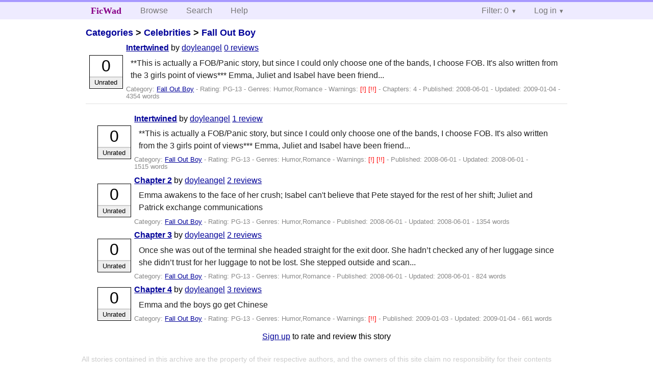

--- FILE ---
content_type: text/html; charset=utf-8
request_url: https://ficwad.com/story/98706
body_size: 2725
content:
<!doctype html>
<html>
<head>
	<meta charset="utf-8">
	<meta name="viewport" content="width=device-width, initial-scale=1">
	<title>Intertwined :: FicWad: fresh-picked original and fan fiction</title><link rel="stylesheet" href="//unpkg.com/purecss@2.0.5/build/pure-min.css" type="text/css"><link rel="stylesheet" href="//unpkg.com/purecss@2.0.5/build/grids-responsive-min.css" type="text/css"><link rel="stylesheet" href="/bundles/ficwad.css" type="text/css"><link rel="shortcut icon" href="/favicon.ico" type="image/vnd.microsoft.icon"><script type="text/javascript">
		var noop = function(){};
		if (!window.console) { window.console = {log:noop,trace:noop,info:noop,warn:noop}; }
		window.FicWad = {"loggedin":false,"username":"loggedout"};
	</script></head>
<body class="page-category">
<div id="header">
	<div class="pure-g">
		<div class="pure-u-1 pure-u-md-3-5">
			<div class="pure-menu pure-menu-horizontal">
				<h1 class="pure-menu-heading"><a id="sitename" class="pure-menu-link" href="/" title="fresh-picked original and fan fiction">FicWad</a></h1>
				<ul class="pure-menu-list">
					<li class="pure-menu-item"><a class="pure-menu-link" href="/">Browse</a></li>
					<li class="pure-menu-item"><a class="pure-menu-link" href="/search">Search</a></li>
					<!--<li class="pure-menu-item"><a class="pure-menu-link" href="/forum">Forum</a></li>-->
					<li class="pure-menu-item"><a class="pure-menu-link" href="/help">Help</a></li>
				</ul>
			</div>
		</div>
		<div class="pure-u-1 pure-u-md-2-5">
			<div class="pure-menu pure-menu-horizontal header-menu-user">
				<ul class="pure-menu-list">
					<li class="pure-menu-item menu-filter pure-menu-has-children pure-menu-allow-hover">						<a class="pure-menu-link" href="#">Filter: 0</a>
						<div class="pure-menu-children">
							<h4>Filter</h4>
							<div id="filtermsg">You won't see stories with a lower score when you browse or search.</div>
							<a href="/account/new">Sign up to adjust the filter</a>
						</div>
					</li>
					<li class="menu-user pure-menu-item pure-menu-has-children pure-menu-allow-hover">
						<a class="pure-menu-link" href="/account/login">Log in</a><div class="pure-menu-children">
							<form method="post" enctype="multipart/form-data" action="/account/login" class="pure-form pure-form-stacked">
								<fieldset class="pure-group">
									<input name="username" class="pure-input-1" placeholder="Username" required>
									<input name="password" class="pure-input-1" type="password" placeholder="Password" required>
								</fieldset>
								<label for="keeploggedin" class="pure-checkbox"><input type="checkbox" name="keeploggedin" id="keeploggedin" value="on"> Remember me</label>
								<button type="submit" class="pure-button pure-input-1 pure-button-primary">Log in</button>
							</form>
							<a href="/account/new" class="pure-button">Register</a>
							<a href="/account/lostpassword" class="pure-button">Lost&nbsp;password</a>
							</div>					</li>
				</ul>
			</div>
		</div>
	</div>
</div>
<div id="contents">
<div id="story"><h2><a href="/">Categories</a> &gt; <a href="/category/303">Celebrities</a> &gt; <a href="/category/584">Fall Out Boy</a></h2><div class="storylist"><div class="PG-13 doyleangel score0 adjUnrated incomplete"><div class="title"><h4><a href="/story/98706">Intertwined</a></h4> <span class="author">by <a href="/a/doyleangel">doyleangel</a></span> <span class="reviews"><a href="/story/98706/reviews">0 reviews</a></span></div><blockquote class="summary"><p>**This is actually a FOB/Panic story,  but since I could only choose one of the bands, I choose FOB. It's also written from the 3 girls point of views***

Emma, Juliet and Isabel have been friend...</p></blockquote><div class="meta">Category:&nbsp;<a href="/category/584">Fall Out Boy</a> - Rating:&nbsp;PG-13 - Genres:&nbsp;Humor,Romance - <span class="story-warnings">Warnings:&nbsp;<a href="/help#38" title="Mild Spoilers">[!] </a> <a href="/help#38" title="Medium Spoilers">[!!] </a></span> - Chapters:&nbsp;4 - Published:&nbsp;<span data-ts="1212331916" title="2008-06-01T14:51:56+00:00">2008-06-01</span> - Updated:&nbsp;<span data-ts="1231030072" title="2009-01-04T00:47:52+00:00">2009-01-04</span>  - 4354&nbsp;words</div><div class="score"><span class="score_number">0</span><span class="score_adjective">Unrated</span></div></div></div><div id="chapters"><ul class="storylist"><li class="PG-13 doyleangel score0 adjUnrated incomplete"><div class="title"><h4><a href="/story/98707">Intertwined</a></h4> <span class="author">by <a href="/a/doyleangel">doyleangel</a></span> <span class="reviews"><a href="/story/98707/reviews">1 review</a></span></div><blockquote class="summary"><p>**This is actually a FOB/Panic story,  but since I could only choose one of the bands, I choose FOB. It's also written from the 3 girls point of views***

Emma, Juliet and Isabel have been friend...</p></blockquote><div class="meta">Category:&nbsp;<a href="/category/584">Fall Out Boy</a> - Rating:&nbsp;PG-13 - Genres:&nbsp;Humor,Romance - <span class="story-warnings">Warnings:&nbsp;<a href="/help#38" title="Mild Spoilers">[!] </a> <a href="/help#38" title="Medium Spoilers">[!!] </a></span> - Published:&nbsp;<span data-ts="1212331916" title="2008-06-01T14:51:56+00:00">2008-06-01</span> - Updated:&nbsp;<span data-ts="1212357116" title="2008-06-01T21:51:56+00:00">2008-06-01</span>  - 1515&nbsp;words</div><div class="score"><span class="score_number">0</span><span class="score_adjective">Unrated</span></div></li><li class="PG-13 doyleangel score0 adjUnrated incomplete"><div class="title"><h4><a href="/story/98708">Chapter 2</a></h4> <span class="author">by <a href="/a/doyleangel">doyleangel</a></span> <span class="reviews"><a href="/story/98708/reviews">2 reviews</a></span></div><blockquote class="summary"><p>Emma awakens to the face of her crush; Isabel can't believe that Pete stayed for the rest of her shift; Juliet and Patrick exchange communications</p></blockquote><div class="meta">Category:&nbsp;<a href="/category/584">Fall Out Boy</a> - Rating:&nbsp;PG-13 - Genres:&nbsp;Humor,Romance - Published:&nbsp;<span data-ts="1212332043" title="2008-06-01T14:54:03+00:00">2008-06-01</span> - Updated:&nbsp;<span data-ts="1212357243" title="2008-06-01T21:54:03+00:00">2008-06-01</span>  - 1354&nbsp;words</div><div class="score"><span class="score_number">0</span><span class="score_adjective">Unrated</span></div></li><li class="PG-13 doyleangel score0 adjUnrated incomplete"><div class="title"><h4><a href="/story/98709">Chapter 3</a></h4> <span class="author">by <a href="/a/doyleangel">doyleangel</a></span> <span class="reviews"><a href="/story/98709/reviews">2 reviews</a></span></div><blockquote class="summary"><p>Once she was out of the terminal she headed straight for the exit door. She hadn’t checked any of her luggage since she didn’t trust for her luggage to not be lost. She stepped outside and scan...</p></blockquote><div class="meta">Category:&nbsp;<a href="/category/584">Fall Out Boy</a> - Rating:&nbsp;PG-13 - Genres:&nbsp;Humor,Romance - Published:&nbsp;<span data-ts="1212332111" title="2008-06-01T14:55:11+00:00">2008-06-01</span> - Updated:&nbsp;<span data-ts="1212357311" title="2008-06-01T21:55:11+00:00">2008-06-01</span>  - 824&nbsp;words</div><div class="score"><span class="score_number">0</span><span class="score_adjective">Unrated</span></div></li><li class="PG-13 doyleangel score0 adjUnrated incomplete"><div class="title"><h4><a href="/story/114957">Chapter 4</a></h4> <span class="author">by <a href="/a/doyleangel">doyleangel</a></span> <span class="reviews"><a href="/story/114957/reviews">3 reviews</a></span></div><blockquote class="summary"><p>Emma and the boys go get Chinese</p></blockquote><div class="meta">Category:&nbsp;<a href="/category/584">Fall Out Boy</a> - Rating:&nbsp;PG-13 - Genres:&nbsp;Humor,Romance - <span class="story-warnings">Warnings:&nbsp;<a href="/help#38" title="Medium Spoilers">[!!] </a></span> - Published:&nbsp;<span data-ts="1231001267" title="2009-01-03T16:47:47+00:00">2009-01-03</span> - Updated:&nbsp;<span data-ts="1231030067" title="2009-01-04T00:47:47+00:00">2009-01-04</span>  - 661&nbsp;words</div><div class="score"><span class="score_number">0</span><span class="score_adjective">Unrated</span></div></li></ul></div><div id="storyfoot"><a href="/account/new">Sign up</a> to rate and review this story</div></div></div><div id="footer">
	<p class="copy">All stories contained in this archive are the property of their respective authors, and the owners of this site claim no responsibility for their contents</p>
	<p class="stats">Page created in 0.0095 seconds</p>
</div><script type="text/javascript" src="https://code.jquery.com/jquery-3.6.0.min.js"></script>
<script type="text/javascript">
$('.action_link.confirm').submit(function(e) {
	if (!confirm("Are you sure?")) {
		e.preventDefault();
	}
});
$('form.chapterlist select').change(function(e) { window.location = this.options[this.selectedIndex].value; });
$('#google').submit(function(e) {
	var $in = $(this).find('input');
	$in.val("site:https://ficwad.com " + $in.val());
});
$('input[type="checkbox"].bulk').change(function(e) {
	$('input[type="checkbox"][name="' + $(this).data('bulk') +'"]').prop('checked', this.checked);
}).each(function() {
	var lastCheck;
	var $checkboxes = $('input[type="checkbox"][name="' + $(this).data('bulk') +'"]').click(function(e) {
		if (e.shiftKey && lastCheck && lastCheck != this) {
			var from = $checkboxes.index(this);
			var to = $checkboxes.index(lastCheck);
			var start = Math.min(from, to);
			var end = Math.max(from, to) + 1;
			$checkboxes.slice(start, end).filter(':not(:disabled)').prop('checked', lastCheck.checked);
		}
		lastCheck = this;
	})
});
</script>
<script type="text/javascript" src="/bundles/ficwad.js"></script></body>
</html>